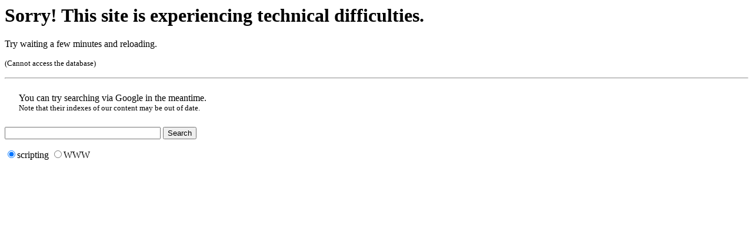

--- FILE ---
content_type: text/html; charset=UTF-8
request_url: https://www.nickpisca.com/BLAST/index.php/Special:WhatLinksHere/YSYT_MEL_Scripting_Book
body_size: 232
content:
<h1>Sorry! This site is experiencing technical difficulties.</h1><p>Try waiting a few minutes and reloading.</p><p><small>(Cannot access the database)</small></p><hr /><div style="margin: 1.5em">You can try searching via Google in the meantime.<br />
<small>Note that their indexes of our content may be out of date.</small>
</div>
<form method="get" action="//www.google.com/search" id="googlesearch">
	<input type="hidden" name="domains" value="http://nickpisca.com" />
	<input type="hidden" name="num" value="50" />
	<input type="hidden" name="ie" value="UTF-8" />
	<input type="hidden" name="oe" value="UTF-8" />
	<input type="text" name="q" size="31" maxlength="255" value="" />
	<input type="submit" name="btnG" value="Search" />
	<p>
		<label><input type="radio" name="sitesearch" value="http://nickpisca.com" checked="checked" />scripting</label>
		<label><input type="radio" name="sitesearch" value="" />WWW</label>
	</p>
</form>